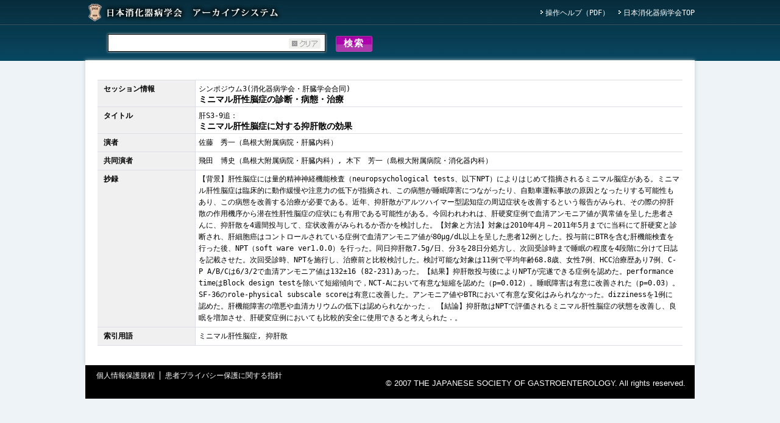

--- FILE ---
content_type: text/html; charset=UTF-8
request_url: http://archive.jsge.org/congress/detail/66
body_size: 5693
content:
<!DOCTYPE html>
<html lang="ja">
<head>
<meta http-equiv="Content-Type" content="text/html; charset=utf-8" /><title>日本消化器病学会 アーカイブシステム</title>
<meta name="keywords" content="日本消化器病学会">
<meta name="description" content="日本消化器病学会 アーカイブシステム">
<link rel="stylesheet" type="text/css" href="/css/import.css" /><script type="text/javascript" src="/js/load.js"></script><!--[if lt IE 9]>
<script src="common/js/html5shiv.js"></script>
<script src="common/js/html5shiv-printshiv.js"></script>
<![endif]-->
<script type="text/javascript">

  var _gaq = _gaq || [];
  _gaq.push(['_setAccount', 'UA-42961850-1']);
  _gaq.push(['_trackPageview']);

  (function() {
    var ga = document.createElement('script'); ga.type = 'text/javascript'; ga.async = true;
    ga.src = ('https:' == document.location.protocol ? 'https://ssl' : 'http://www') + '.google-analytics.com/ga.js';
    var s = document.getElementsByTagName('script')[0]; s.parentNode.insertBefore(ga, s);
  })();

</script>
</head>
<body id="result">
<div id="inbox">
<div id="container">

<header id="page-header">
<div class="str-content">
<h1><a href="/unified/"><img src="/img/logo_jsge.jpg" alt="日本消化器病学会 アーカイブシステム" /></a></h1>
<nav class="header-nav">
<ul>
<li><a href="http://www.jsge.or.jp/theme/jsge2015/files/formember/download/archive.pdf" target="_blank">操作ヘルプ（PDF）</a></li>
<li><a href="http://www.jsge.or.jp/" target="_blank">日本消化器病学会TOP</a></li>
<!--<li><a href="#">ヘルプ</a></li>
<li><a href="#">ログアウト</a></li>-->
</ul>
</nav>
</div><section class="lower-search clearfix">
<form action="/unified/keywordsearch" method="get" accept-charset="utf-8"><p><input name="keyword" type="text" class="kw-search-input active" value="" id="UnifiedKeyword" />    <a href="#" class="fieldClear"><img src="/img/icon_clear.gif" alt="" /></a>
    <input type="submit" value="検索" class="kw-search-button-h"></p>
</form></section>
</header>

<div class="contents">


<section class="result-list">
<table class="detail">
  <tr>
    <th>セッション情報</th>
    <td>シンポジウム3(消化器病学会・肝臓学会合同)<br>
        <h2>ミニマル肝性脳症の診断・病態・治療</h2>
        <p></p>
    </td>
  </tr>
  <tr>
    <th>タイトル</th>
    <td>肝S3-9追：<h2>ミニマル肝性脳症に対する抑肝散の効果</h2>
    </td>
  </tr>
  <tr>
    <th>演者</th>
    <td>佐藤　秀一（島根大附属病院・肝臓内科）    </td>
  </tr>
  <tr>
    <th>共同演者</th>
    <td>飛田　博史（島根大附属病院・肝臓内科）, 木下　芳一（島根大附属病院・消化器内科）</td>
  </tr>
  <tr>
    <th>抄録</th>
    <td>【背景】肝性脳症には量的精神神経機能検査（neuropsychological tests、以下NPT）によりはじめて指摘されるミニマル脳症がある。ミニマル肝性脳症は臨床的に動作緩慢や注意力の低下が指摘され、この病態が睡眠障害につながったり、自動車運転事故の原因となったりする可能性もあり、この病態を改善する治療が必要である。近年、抑肝散がアルツハイマー型認知症の周辺症状を改善するという報告がみられ、その際の抑肝散の作用機序から潜在性肝性脳症の症状にも有用である可能性がある。今回われわれは、肝硬変症例で血清アンモニア値が異常値を呈した患者さんに、抑肝散を4週間投与して、症状改善がみられるか否かを検討した。【対象と方法】対象は2010年4月～2011年5月までに当科にて肝硬変と診断され、肝細胞癌はコントロールされている症例で血清アンモニア値が80μg/dL以上を呈した患者12例とした。投与前にBTRを含む肝機能検査を行った後、NPT（soft ware ver1.0.0）を行った。同日抑肝散7.5g/日、分3を28日分処方し、次回受診時まで睡眠の程度を4段階に分けて日誌を記載させた。次回受診時、NPTを施行し、治療前と比較検討した。検討可能な対象は11例で平均年齢68.8歳、女性7例、HCC治療歴あり7例、C-P A/B/Cは6/3/2で血清アンモニア値は132±16 (82-231)あった。【結果】抑肝散投与後によりNPTが完遂できる症例を認めた。performance timeはBlock design testを除いて短縮傾向で，NCT-Aにおいて有意な短縮を認めた（p=0.012）。睡眠障害は有意に改善された（p=0.03）。SF-36のrole-physical subscale scoreは有意に改善した。アンモニア値やBTRにおいて有意な変化はみられなかった。dizzinessを1例に認めた。肝機能障害の増悪や血清カリウムの低下は認められなかった． 【結論】抑肝散はNPTで評価されるミニマル肝性脳症の状態を改善し、良眠を増加させ、肝硬変症例においても比較的安全に使用できると考えられた．。    </td>
  </tr>
  <tr>
    <th>索引用語</th>
    <td>ミニマル肝性脳症, 抑肝散    </td>
  </tr>
</table>
</section>

</div><!-- .contents -->


    
<!-- footer -->
<footer id="page-footer">
<ul class="footer-nav">
<li><a href="http://www.jsge.or.jp/about/policy">個人情報保護規程</a></li>
<li><a href="http://www.jsge.or.jp/about/privacy">患者プライバシー保護に関する指針</a></li>
</ul>
<p><small>&copy; 2007 THE JAPANESE SOCIETY OF GASTROENTEROLOGY. All rights reserved.</small></p>
</footer>
</div><!-- #container -->
</div><!-- #inbox -->
</body>
</html>


--- FILE ---
content_type: text/css
request_url: http://archive.jsge.org/css/init.css
body_size: 2506
content:
@charset "UTF-8";

/* init.css 
--------------------------------------------------------------------------*/

/* Reset
--------------------------------------------------------------------------*/
html, body, div, h1, h2, h3, h4, h5, h6, p, blockquote, pre, address, ul, li, dl, dt, dd, table, th, td, form, fieldset {
	margin: 0;
	padding: 0;
	line-height: 1;
}

/* New HTML5 elements */
section, nav, article, aside, hgroup,
header, footer, figure, figcaption, summary {
	display: block;
}

/* Font size
--------------------------------------------------------------------------*/
/* Win IE のみ */
body { font-size: 100%; }
/* Win IE 以外のブラウザ */
html>body { font-size: 16px; }
/* Win IE7 のみ */
*:first-child+html body { font-size: 100%; }

/*------------------------------------------------------------------------*/
body {
	background: #EEF3F7;
	color: #000;
	height: 100%;
	-webkit-text-size-adjust: 100%;	
}
body, input, textarea {
	font-family: "ＭＳ ゴシック", "MS Gothic", "Osaka－等幅", Osaka-mono, monospace;
}
a, a:link, a:visited, a:hover {
	color: #000;
	text-decoration: none;
}
a:hover {
	color: #000;
	text-decoration: underline;
}
table {
	border-collapse: collapse;
	border-spacing: 0;
	border: 0;
}
th, td { border: 0; }
hr {display: none;}
img {
	border: 0;
	vertical-align: bottom;
}
strong { font-weight: bold; }
ol {
	margin-top: 0;
	margin-bottom: 0;
}
ul li, ol li {
	list-style-type: none;
}
h1,h2,h3,h4,h5 {
	clear: both;
	font-size: 100%;
	font-weight: normal;
}

/* フォントサイズ設定 */
ul li, ol li, th, td, dl dt, dl dd, p {
	font-size: 75%;
	line-height: 1.6;
}
p { margin-bottom: 0; }

/* 入れ子のフォントサイズ設定 */
li li, li p, li th, li td,
td th, td td, td p, td li, td dt, td dd,
dd p, dd li, dd th, dd td {
	font-size: 100%;
}

*:first-child+html * {
	letter-spacing: 0;
}

.wrap { clear: both;}

/* フロートのクリア(clearfix)
--------------------------------------------------------------------------*/
.clearfix,
.wrap,
ul,
#page-header .str-content
{ display: inline-block; }

.clearfix:after,
.wrap:after,
ul:after,
#page-header .str-content:after
{
	content: ".";
	font-size: 0.1em;
	line-height: 0;
	display: block;
	height: 0;
	visibility: hidden;
	clear: both;
}

/* ここから MacIE5を除外 \*/ 
* html .clearfix,
* html .wrap,
* html ul,
* html #page-header .str-content
{ height: 1%; }

.clearfix,
.wrap,
ul,
#page-header .str-content
{ display: block; } 
/* ここまで MacIE5を除外 */


--- FILE ---
content_type: text/css
request_url: http://archive.jsge.org/css/detail.css
body_size: 11643
content:
@charset "UTF-8";

/* detail.css 
--------------------------------------------------------------------------*/
/* contents */
#index .contents {
	margin-top: 40px;
	-webkit-box-shadow: 0 0 6px #C5C9CC;
	-moz-box-shadow: 0 0 6px #C5C9CC;
	-ms-box-shadow: 0 0 6px #C5C9CC;
	box-shadow: 0 0 6px #C5C9CC;
	padding: 20px 30px;
}
#result .contents {
	-webkit-box-shadow: 0 0 6px #C5C9CC;
	-moz-box-shadow: 0 0 6px #C5C9CC;
	-ms-box-shadow: 0 0 6px #C5C9CC;
	box-shadow: 0 0 6px #C5C9CC;
	padding: 12px 20px;
}


/* index
--------------------------------------------------------------------------*/
#index h2 {
	background: url(/img/bg_h2.jpg) repeat-x left top;
	color: #FFF;
	height: 23px;
	padding: 10px 0 0 18px;
	font-size: 13px;
	font-weight: bold;
	clear: both;
}
#index .search-meeting, #index .search-person {
	border: 1px solid #000;
	margin-bottom: 20px;
}
#index .search-person { /padding-bottom: 20px; }
#index .search-report .box-sec1,
#index .search-report .box-sec2,
#index .search-report .box-sec3 { float: left; width: 300px; margin: 10px 0 20px; }
#index .search-report .box-sec2 { margin-left: 20px; }
#index .search-report .box-sec3 { margin-left: 20px; }

#index .search-report .box-sec1 .magazine,
#index .search-report .box-sec2 .journal,
#index .search-report .box-sec3 .journal-c { padding: 5px 10px 15px; }
#index .search-report .box-sec1 .magazine { background: #E4E9D6; }
#index .search-report .box-sec2 .journal { background: #F0E8F0; }
#index .search-report .box-sec3 .journal-c { background: #E9F5FC; }

#index .search-report .box-sec1 .magazine dl dt,
#index .search-report .box-sec2 .journal dl dt,
#index .search-report .box-sec3 .journal-c dl dt {
	padding: 8px 0 0 15px;
	font-weight: bold;
	line-height: 1.3;
}
#index .search-report .box-sec1 .magazine dl dd,
#index .search-report .box-sec2 .journal dl dd,
#index .search-report .box-sec3 .journal-c dl dd {
	padding: 0 0 8px 15px;
	line-height: 1.3;
}
#index .search-report .box-sec2 .journal dl dt,
#index .search-report .box-sec3 .journal-c dl dt,
#index .search-report .box-sec2 .journal dl dd,
#index .search-report .box-sec3 .journal-c dl dd { font-family: Arial, Helvetica, sans-serif; }
#index .search-report .box-sec1 .magazine dl dt { background: url(/img/icon_g.gif) no-repeat 5px 12px; }
#index .search-report .box-sec1 .magazine dl dd {
	background: url(/img/line_g.gif) no-repeat center bottom;
	padding: 0 0 8px 15px;
	line-height: 1.3;
}
#index .search-report .box-sec2 .journal dl dt { background: url(/img/icon_p.gif) no-repeat 5px 12px; }
#index .search-report .box-sec2 .journal dl dd {
	background: url(/img/line_p.gif) no-repeat center bottom;
	padding: 5px 0 8px 15px;
	line-height: 1.3;
}
#index .search-report .box-sec3 .journal-c dl dt { background: url(/img/icon_b.gif) no-repeat 5px 12px; }
#index .search-report .box-sec3 .journal-c dl dd {
	background: url(/img/line_b.gif) no-repeat center bottom;
	padding: 5px 0 8px 15px;
	line-height: 1.3;
}
#index .search-report .lank { float: right; margin-top: 5px; }
#index .search-report .lank a {
	background: url(/img/icon_list.gif) no-repeat left 4px;
	padding: 2px 0 0 8px;
	font-weight: bold;
	text-decoration: underline;
}
#index .search-report .lank a:hover { color: #666; }
#index .search-txt { clear: both; text-align: center; }
#index .search-txt em { font-weight: bold; font-style: normal; margin-right: 5px; vertical-align: text-top; }
#index .before-search { margin-top: 2px; }

#index .search-meeting .tab-content .box-meet1,
#index .search-meeting .tab-content .box-meet2,
#index .search-meeting .tab-content .box-meet3 { float: left; width: 290px; margin-bottom: 20px; }
#index .search-meeting .tab-content .box-meet2 { margin-left: 10px; }
#index .search-meeting .tab-content .box-meet3 { margin-left: 10px; }
#index .search-meeting .tab-content .title { font-weight: bold; background: url(/img/icon_meet.gif) no-repeat left center; padding-left: 2px; }
#index .search-meeting .tab-content .newly { color: #0000FF; }
#index .search-meeting .tab-content .old { color: #FF0000; }

#index .search-meeting .tab-content dl { margin-bottom: 20px; }
#index .search-meeting .tab-content dt {
	float: left;
	clear: left;
	width: 40px;
	padding: 0 0 0 15px;
}
#index .search-meeting .tab-content dd {
	padding: 0 5px 0 45px;
}

/* result
--------------------------------------------------------------------------*/
#result .search-result {
	border: 1px solid #DBDFE3;
	background: #F7F7F7;
	padding: 4px 12px;
}
#result .search-result ul { padding: 6px 0; }
#result .search-result ul.under { border-bottom: 1px dotted #DBDFE3; }
#result .search-result li { float: left; }
#result .search-result li a {
	padding: 0 20px;
	border-right: 1px solid #000;
}
#result .search-result li a span {
	background: #FFCC00;
	font-weight: bold;
	padding: 4px 8px;
	-webkit-border-radius: 5px;
	-moz-border-radius: 5px;
	border-radius: 5px;
}
#result .search-result li.last-child a,
#result .search-result li:last-child a { border-right: none; }
#result .search-result li a:hover { color: #000; text-decoration: none; }
#result .search-result li em {
	font-weight: bold;
	font-style: normal;
	padding: 0 30px;
}
#result .search-result li.step { margin-left: 18px; }
.contents .subcontent { color: #999999; }
.contents .more { text-align: right; }
.contents .more a { color: #0000FF; text-decoration: underline; }
.contents .more a:hover { color: #330000; }

#result .result-list p.resultcount {
    border: 1px dotted #999999;
    margin-bottom: 1.6em;
    padding: 0.8em;
}

/* search, form
--------------------------------------------------------------------------*/
/* search */
#page-header .head-search {
	clear: both;
    width: 724px;
	margin: 40px auto 0;
	background: url(/img/bg_search.jpg) repeat-x top center;
	height: 80px;
	-webkit-box-shadow: 0 0 4px #09374B;
	-moz-box-shadow: 0 0 4px #09374B;
	-ms-box-shadow: 0 0 4px #09374B;
	box-shadow: 0 0 4px #09374B;
}
#page-header .head-search .search1,
#page-header .head-search .search2,
#page-header .head-search .search3 { float: left; padding-top: 18px; }
#page-header .head-search .search1 { width: 160px; padding: 23px 0 0 40px; }
#page-header .head-search .search2 { width: 350px; position: relative; }
#page-header .head-search .search3 { width: 150px; padding-left: 20px; }
#page-header .head-search .search2 p { padding: 5px 0; }
#page-header .lower-search {
	clear: both;
	margin: 13px 0 14px 37px;
	margin: 13px 0 16px 37px\9;
	position: relative;
}

/* form */
form input, form select { vertical-align: top; }
form label { margin-right: 10px; }
form input.active { ime-mode: active; }
form input.inactive { ime-mode: inactive; }
form .err { color: #C00; margin-top: 2px; }
form .fieldClear {
	position: absolute;
	top: 25px;
	top: 23px\9;
	/*right: 0;*/
	/right: 10px;
	outline: none;
}
#index form .fieldClear {
	right: 0;
}
#result form .fieldClear {
	position: absolute;
	top: 5px;
	top: 3px\9;
	/top: 6px;
	left: 297px;
	/left: 290px;
	outline: none;
}
form input.text-field, form textarea {
	border: 1px solid #000;
	font-size: 110%;
	padding: 4px;
	vertical-align: middle;
	margin-bottom: 2px;
}
form input.long { width: 350px; letter-spacing: 1px; }
form input.short { width: 250px; letter-spacing: 1px; }
form .kw-search-input {
	border: 1px solid #000;
	width: 350px;
	/width: 340px;
	padding: 6px 0 6px 5px;
	font-size: 13px;
	margin-right: 5px;
	-webkit-box-shadow: 0 0 4px #ccc;
	-moz-box-shadow: 0 0 4px #ccc;
	-ms-box-shadow: 0 0 4px #ccc;
	box-shadow: 0 0 4px #ccc;
	-moz-background-clip: padding;
	-webkit-background-clip: padding-box;
	background-clip: padding-box;
}
form .kw-search-button {
	background: url(/img/bg_bottan.jpg) no-repeat;
	width: 128px;
	height: 31px;
	color: #FFF;
	font-size: 18px;
	font-weight: bold;
	letter-spacing: 2px;
	padding: 0 6px 2px 6px;
	border: 0;
}
form .kw-search-button-s {
	background: url(/img/bg_search2.jpg) no-repeat;
	width: 60px;
	height: 26px;
	color: #FFF;
	font-size: 15px;
	font-weight: bold;
	letter-spacing: 2px;
	padding: 0 6px 2px 6px;
	border: 0;
}
form .kw-search-button-h {
	background: url(/img/bg_search3.jpg) no-repeat;
	width: 60px;
	height: 26px;
	color: #FFF;
	font-size: 15px;
	font-weight: bold;
	letter-spacing: 2px;
	padding: 0 6px 2px 6px;
	border: 0;
	margin: 3px 0 0 5px;
	margin: 2px 0 0 5px\9;
}

/* table */
table.base { width: 550px; margin: 20px auto; }
table.base th { text-align: left; width: 100px; }
table.base td { padding: 2px 0; }
table.relist { width: 960px; margin: 20px auto; }
table.relist th {
	text-align: left;
	width: 100px;
	font-size: 100%;
	background: url(/img/bg_tbl.jpg) repeat-x left top #EFF0EF;
	vertical-align: top;
	padding: 20px 0 0 10px;
	border-top: 1px solid #DBDFE3;
	border-bottom: 1px solid #DBDFE3;
}
table.relist td {
	padding: 20px;
	border-top: 1px solid #DBDFE3;
	border-left: 1px solid #DBDFE3;
	border-bottom: 1px solid #DBDFE3;
	vertical-align: top;
}
table.relist td dl dt { font-size: 130%; margin-bottom: 8px; }
table.relist td dl dt a { color: #0000FF; text-decoration: underline; } 
table.relist td dl dt a:hover { color: #330000; }
table.relist td dd { margin-bottom: 18px; }

/* tab */
.tab-nav li{
	list-style-type: none;
	float: left;
}
.tab-nav li a:link,
.tab-nav li a:visited,
.tab-nav li a:hover,
.tab-nav li a:active{
	color: #000;
}
.tab-nav li a {
	display: block;
	width: 76px;
	padding: 4px 0 5px;
	color: #000;
	font-weight: bold;
	text-align: center;
	text-decoration: none;
	border: 1px solid;
	border-width: 1px 1px 0 1px;
	border-color: #CCC #CCC transparent #FFF;
	background: url(/img/bg_tab.jpg) repeat-x left top;
}
.tab-nav li.first a{
	padding-left: 1px;
}
.tab-nav li.last a{
	padding-right: 1px;
	border-right: none;
}
.tab-nav li.active a{
	position: relative;
	color: #FF0000;
	background: #FFFFFF;
	padding-bottom: 6px;
	margin-bottom: -1px;
	z-index: 1;
}
.tab-nav { zoom:1; }
.tab-nav:after {
    content:"";
    display:block;
    overflow:hidden;
    clear:both;
}
.tab-content{
	position: relative;
	z-index: 0;
	display: none;
	border-top: 1px solid #999;
	padding: 20px 20px 10px;
}

/* PAGINATION ===================================================================================== */
div.pagination {
	/*width:625px;*/
	clear:both;
	padding:10px 0 10px 0;
	margin:10px 0;
	text-align:center;
	/*float:left;*/
	clear:both;
	font-size:11px;
}

div.pagination a {
	padding: 2px 5px 2px 5px;
	margin-right: 2px;
	border: 1px solid #52bfea;
	text-decoration: none; 
	color: #52bfea;
}
div.pagination a:hover, div.pagination a:active {
	border:1px solid #52bfea;
	color: #fff;
	background-color: #52bfea;
}
div.pagination span.current {
	padding: 2px 5px 2px 5px;
	margin-right: 2px;
	border: 1px solid #52bfea;
	font-weight: bold;
	background-color: #52bfea;
	color: #FFF;
}
div.pagination span.disabled {
	padding: 2px 5px 2px 5px;
	margin-right: 2px;
	border: 1px solid #f3f3f3;
	color: #ccc;
}

table.detail { width: 960px; margin: 20px auto; }
table.detail th {
	text-align: left;
	width: 150px;
	font-size: 75%;
	background: #EFF0EF;
	vertical-align: top;
	padding: 5px 0 0 10px;
	border-top: 1px solid #DBDFE3;
	border-bottom: 1px solid #DBDFE3;
}
table.detail td {
	padding: 5px;
	border-top: 1px solid #DBDFE3;
	border-left: 1px solid #DBDFE3;
	border-bottom: 1px solid #DBDFE3;
	vertical-align: top;
}
table.detail td dl dt { font-size: 130%; margin-bottom: 8px; }
table.detail td dl dt a { color: #0000FF; text-decoration: underline; } 
table.detail td dl dt a:hover { color: #330000; }
table.detail td dd { margin-bottom: 18px; }
table.detail td h2 {
    font-size: 120%;
    font-weight: bold;
}

/* added */
span.warning {
	color: #FF0000;
}


--- FILE ---
content_type: application/javascript
request_url: http://archive.jsge.org/js/load.js
body_size: 514
content:
//----------------------------------------------------------
// JavaScript Loading
//----------------------------------------------------------

(function(){
	var s = document.getElementsByTagName("script");
	var d = s[s.length-1].src.substring(0, s[s.length-1].src.lastIndexOf("/")+1);
	for(var i=0; i<arguments.length; i++){
		document.write('<script type="text/javascript" src="'+d+arguments[i]+'"></script>');
	}
})(
"jquery-1.7.2.min.js",
"jquery.easing.1.3.js",
"jquery.page-scroller-308.js",
"common.js"
);
